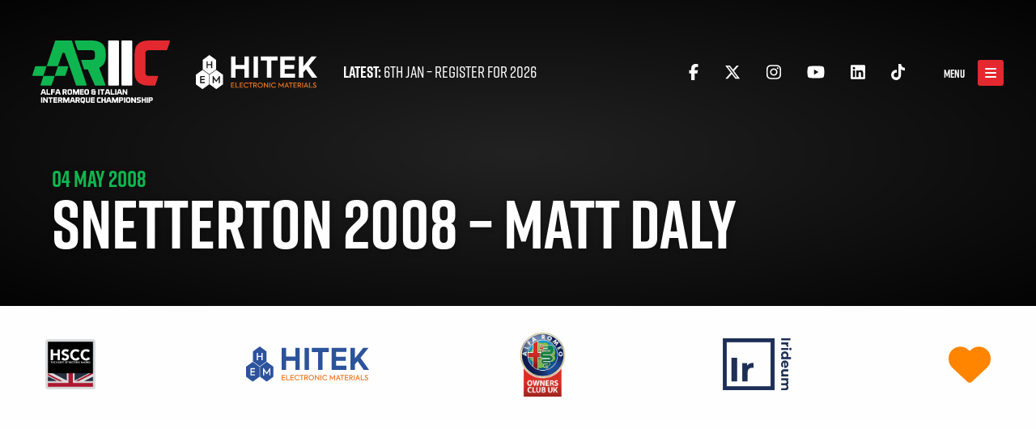

--- FILE ---
content_type: text/html; charset=UTF-8
request_url: https://alfaracer.com/videos/snetterton-2008-matt-daly-2/
body_size: 10619
content:
<!doctype html>

<html class="no-js" lang="en-GB">

<head>
	<meta charset="utf-8">

	<!-- Force IE to use the latest rendering engine available -->
	<meta http-equiv="X-UA-Compatible" content="IE=edge">

	<!-- Mobile Meta -->
	<meta name="viewport" content="width=device-width, initial-scale=1.0">
	<meta class="foundation-mq">

	<!-- If Site Icon isn't set in customizer -->
	
	<link rel="pingback" href="https://alfaracer.com/xmlrpc.php">
	<link rel="stylesheet" href="https://use.typekit.net/xvu6obf.css">
	<script src="https://kit.fontawesome.com/c7e09d8a9a.js" crossorigin="anonymous"></script>

	<!-- Global site tag (gtag.js) - Google Analytics -->
	<script async src="https://www.googletagmanager.com/gtag/js?id=UA-49017400-1"></script>
	<script>
		window.dataLayer = window.dataLayer || [];

		function gtag() {
			dataLayer.push(arguments);
		}
		gtag('js', new Date());

		gtag('config', 'UA-49017400-1');
	</script>

	<meta name='robots' content='index, follow, max-image-preview:large, max-snippet:-1, max-video-preview:-1' />

	<!-- This site is optimized with the Yoast SEO plugin v26.8 - https://yoast.com/product/yoast-seo-wordpress/ -->
	<title>Snetterton 2008 - Matt Daly - 2026 HITEK Alfa Romeo &amp; Italian Intermarque Championship</title>
	<link rel="canonical" href="https://alfaracer.com/videos/snetterton-2008-matt-daly-2/" />
	<meta property="og:locale" content="en_GB" />
	<meta property="og:type" content="article" />
	<meta property="og:title" content="Snetterton 2008 - Matt Daly - 2026 HITEK Alfa Romeo &amp; Italian Intermarque Championship" />
	<meta property="og:url" content="https://alfaracer.com/videos/snetterton-2008-matt-daly-2/" />
	<meta property="og:site_name" content="2026 HITEK Alfa Romeo &amp; Italian Intermarque Championship" />
	<meta property="article:publisher" content="https://www.facebook.com/AlfaRomeoChampionship/" />
	<meta property="article:modified_time" content="2019-06-03T17:18:22+00:00" />
	<meta name="twitter:card" content="summary_large_image" />
	<meta name="twitter:site" content="@alfaracer" />
	<script type="application/ld+json" class="yoast-schema-graph">{"@context":"https://schema.org","@graph":[{"@type":"WebPage","@id":"https://alfaracer.com/videos/snetterton-2008-matt-daly-2/","url":"https://alfaracer.com/videos/snetterton-2008-matt-daly-2/","name":"Snetterton 2008 - Matt Daly - 2026 HITEK Alfa Romeo &amp; Italian Intermarque Championship","isPartOf":{"@id":"https://alfaracer.com/#website"},"datePublished":"2008-05-04T17:17:28+00:00","dateModified":"2019-06-03T17:18:22+00:00","breadcrumb":{"@id":"https://alfaracer.com/videos/snetterton-2008-matt-daly-2/#breadcrumb"},"inLanguage":"en-GB","potentialAction":[{"@type":"ReadAction","target":["https://alfaracer.com/videos/snetterton-2008-matt-daly-2/"]}]},{"@type":"BreadcrumbList","@id":"https://alfaracer.com/videos/snetterton-2008-matt-daly-2/#breadcrumb","itemListElement":[{"@type":"ListItem","position":1,"name":"Home","item":"https://alfaracer.com/"},{"@type":"ListItem","position":2,"name":"Videos","item":"https://alfaracer.com/videos/"},{"@type":"ListItem","position":3,"name":"Snetterton 2008 &#8211; Matt Daly"}]},{"@type":"WebSite","@id":"https://alfaracer.com/#website","url":"https://alfaracer.com/","name":"2026 HITEK Alfa Romeo &amp; Italian Intermarque Championship","description":"Organisers of the UK Alfa Romeo &amp; Italian Car Motor Racing Championship","publisher":{"@id":"https://alfaracer.com/#organization"},"potentialAction":[{"@type":"SearchAction","target":{"@type":"EntryPoint","urlTemplate":"https://alfaracer.com/?s={search_term_string}"},"query-input":{"@type":"PropertyValueSpecification","valueRequired":true,"valueName":"search_term_string"}}],"inLanguage":"en-GB"},{"@type":"Organization","@id":"https://alfaracer.com/#organization","name":"HITEK Electronic Materials Alfa Romeo Championship","url":"https://alfaracer.com/","logo":{"@type":"ImageObject","inLanguage":"en-GB","@id":"https://alfaracer.com/#/schema/logo/image/","url":"https://alfaracer.com/wp-content/uploads/2021/03/arca-logo-dark.png","contentUrl":"https://alfaracer.com/wp-content/uploads/2021/03/arca-logo-dark.png","width":2244,"height":1418,"caption":"HITEK Electronic Materials Alfa Romeo Championship"},"image":{"@id":"https://alfaracer.com/#/schema/logo/image/"},"sameAs":["https://www.facebook.com/AlfaRomeoChampionship/","https://x.com/alfaracer","https://www.instagram.com/alfaracer63/","https://www.youtube.com/channel/UC8fOOi6J63GCFm49YzmEHDQ","https://www.tiktok.com/@alfachampionship"]}]}</script>
	<!-- / Yoast SEO plugin. -->


<link rel='dns-prefetch' href='//ajax.googleapis.com' />
<link rel="alternate" type="application/rss+xml" title="2026 HITEK Alfa Romeo &amp; Italian Intermarque Championship &raquo; Feed" href="https://alfaracer.com/feed/" />
<link rel="alternate" type="application/rss+xml" title="2026 HITEK Alfa Romeo &amp; Italian Intermarque Championship &raquo; Comments Feed" href="https://alfaracer.com/comments/feed/" />
<link rel="alternate" title="oEmbed (JSON)" type="application/json+oembed" href="https://alfaracer.com/wp-json/oembed/1.0/embed?url=https%3A%2F%2Falfaracer.com%2Fvideos%2Fsnetterton-2008-matt-daly-2%2F" />
<link rel="alternate" title="oEmbed (XML)" type="text/xml+oembed" href="https://alfaracer.com/wp-json/oembed/1.0/embed?url=https%3A%2F%2Falfaracer.com%2Fvideos%2Fsnetterton-2008-matt-daly-2%2F&#038;format=xml" />
<style id='wp-img-auto-sizes-contain-inline-css' type='text/css'>
img:is([sizes=auto i],[sizes^="auto," i]){contain-intrinsic-size:3000px 1500px}
/*# sourceURL=wp-img-auto-sizes-contain-inline-css */
</style>
<style id='wp-emoji-styles-inline-css' type='text/css'>

	img.wp-smiley, img.emoji {
		display: inline !important;
		border: none !important;
		box-shadow: none !important;
		height: 1em !important;
		width: 1em !important;
		margin: 0 0.07em !important;
		vertical-align: -0.1em !important;
		background: none !important;
		padding: 0 !important;
	}
/*# sourceURL=wp-emoji-styles-inline-css */
</style>
<style id='wp-block-library-inline-css' type='text/css'>
:root{--wp-block-synced-color:#7a00df;--wp-block-synced-color--rgb:122,0,223;--wp-bound-block-color:var(--wp-block-synced-color);--wp-editor-canvas-background:#ddd;--wp-admin-theme-color:#007cba;--wp-admin-theme-color--rgb:0,124,186;--wp-admin-theme-color-darker-10:#006ba1;--wp-admin-theme-color-darker-10--rgb:0,107,160.5;--wp-admin-theme-color-darker-20:#005a87;--wp-admin-theme-color-darker-20--rgb:0,90,135;--wp-admin-border-width-focus:2px}@media (min-resolution:192dpi){:root{--wp-admin-border-width-focus:1.5px}}.wp-element-button{cursor:pointer}:root .has-very-light-gray-background-color{background-color:#eee}:root .has-very-dark-gray-background-color{background-color:#313131}:root .has-very-light-gray-color{color:#eee}:root .has-very-dark-gray-color{color:#313131}:root .has-vivid-green-cyan-to-vivid-cyan-blue-gradient-background{background:linear-gradient(135deg,#00d084,#0693e3)}:root .has-purple-crush-gradient-background{background:linear-gradient(135deg,#34e2e4,#4721fb 50%,#ab1dfe)}:root .has-hazy-dawn-gradient-background{background:linear-gradient(135deg,#faaca8,#dad0ec)}:root .has-subdued-olive-gradient-background{background:linear-gradient(135deg,#fafae1,#67a671)}:root .has-atomic-cream-gradient-background{background:linear-gradient(135deg,#fdd79a,#004a59)}:root .has-nightshade-gradient-background{background:linear-gradient(135deg,#330968,#31cdcf)}:root .has-midnight-gradient-background{background:linear-gradient(135deg,#020381,#2874fc)}:root{--wp--preset--font-size--normal:16px;--wp--preset--font-size--huge:42px}.has-regular-font-size{font-size:1em}.has-larger-font-size{font-size:2.625em}.has-normal-font-size{font-size:var(--wp--preset--font-size--normal)}.has-huge-font-size{font-size:var(--wp--preset--font-size--huge)}.has-text-align-center{text-align:center}.has-text-align-left{text-align:left}.has-text-align-right{text-align:right}.has-fit-text{white-space:nowrap!important}#end-resizable-editor-section{display:none}.aligncenter{clear:both}.items-justified-left{justify-content:flex-start}.items-justified-center{justify-content:center}.items-justified-right{justify-content:flex-end}.items-justified-space-between{justify-content:space-between}.screen-reader-text{border:0;clip-path:inset(50%);height:1px;margin:-1px;overflow:hidden;padding:0;position:absolute;width:1px;word-wrap:normal!important}.screen-reader-text:focus{background-color:#ddd;clip-path:none;color:#444;display:block;font-size:1em;height:auto;left:5px;line-height:normal;padding:15px 23px 14px;text-decoration:none;top:5px;width:auto;z-index:100000}html :where(.has-border-color){border-style:solid}html :where([style*=border-top-color]){border-top-style:solid}html :where([style*=border-right-color]){border-right-style:solid}html :where([style*=border-bottom-color]){border-bottom-style:solid}html :where([style*=border-left-color]){border-left-style:solid}html :where([style*=border-width]){border-style:solid}html :where([style*=border-top-width]){border-top-style:solid}html :where([style*=border-right-width]){border-right-style:solid}html :where([style*=border-bottom-width]){border-bottom-style:solid}html :where([style*=border-left-width]){border-left-style:solid}html :where(img[class*=wp-image-]){height:auto;max-width:100%}:where(figure){margin:0 0 1em}html :where(.is-position-sticky){--wp-admin--admin-bar--position-offset:var(--wp-admin--admin-bar--height,0px)}@media screen and (max-width:600px){html :where(.is-position-sticky){--wp-admin--admin-bar--position-offset:0px}}

/*# sourceURL=wp-block-library-inline-css */
</style><link rel='stylesheet' id='wc-blocks-style-css' href='https://alfaracer.com/wp-content/plugins/woocommerce/assets/client/blocks/wc-blocks.css?ver=wc-10.4.3' type='text/css' media='all' />
<style id='global-styles-inline-css' type='text/css'>
:root{--wp--preset--aspect-ratio--square: 1;--wp--preset--aspect-ratio--4-3: 4/3;--wp--preset--aspect-ratio--3-4: 3/4;--wp--preset--aspect-ratio--3-2: 3/2;--wp--preset--aspect-ratio--2-3: 2/3;--wp--preset--aspect-ratio--16-9: 16/9;--wp--preset--aspect-ratio--9-16: 9/16;--wp--preset--color--black: #000000;--wp--preset--color--cyan-bluish-gray: #abb8c3;--wp--preset--color--white: #ffffff;--wp--preset--color--pale-pink: #f78da7;--wp--preset--color--vivid-red: #cf2e2e;--wp--preset--color--luminous-vivid-orange: #ff6900;--wp--preset--color--luminous-vivid-amber: #fcb900;--wp--preset--color--light-green-cyan: #7bdcb5;--wp--preset--color--vivid-green-cyan: #00d084;--wp--preset--color--pale-cyan-blue: #8ed1fc;--wp--preset--color--vivid-cyan-blue: #0693e3;--wp--preset--color--vivid-purple: #9b51e0;--wp--preset--gradient--vivid-cyan-blue-to-vivid-purple: linear-gradient(135deg,rgb(6,147,227) 0%,rgb(155,81,224) 100%);--wp--preset--gradient--light-green-cyan-to-vivid-green-cyan: linear-gradient(135deg,rgb(122,220,180) 0%,rgb(0,208,130) 100%);--wp--preset--gradient--luminous-vivid-amber-to-luminous-vivid-orange: linear-gradient(135deg,rgb(252,185,0) 0%,rgb(255,105,0) 100%);--wp--preset--gradient--luminous-vivid-orange-to-vivid-red: linear-gradient(135deg,rgb(255,105,0) 0%,rgb(207,46,46) 100%);--wp--preset--gradient--very-light-gray-to-cyan-bluish-gray: linear-gradient(135deg,rgb(238,238,238) 0%,rgb(169,184,195) 100%);--wp--preset--gradient--cool-to-warm-spectrum: linear-gradient(135deg,rgb(74,234,220) 0%,rgb(151,120,209) 20%,rgb(207,42,186) 40%,rgb(238,44,130) 60%,rgb(251,105,98) 80%,rgb(254,248,76) 100%);--wp--preset--gradient--blush-light-purple: linear-gradient(135deg,rgb(255,206,236) 0%,rgb(152,150,240) 100%);--wp--preset--gradient--blush-bordeaux: linear-gradient(135deg,rgb(254,205,165) 0%,rgb(254,45,45) 50%,rgb(107,0,62) 100%);--wp--preset--gradient--luminous-dusk: linear-gradient(135deg,rgb(255,203,112) 0%,rgb(199,81,192) 50%,rgb(65,88,208) 100%);--wp--preset--gradient--pale-ocean: linear-gradient(135deg,rgb(255,245,203) 0%,rgb(182,227,212) 50%,rgb(51,167,181) 100%);--wp--preset--gradient--electric-grass: linear-gradient(135deg,rgb(202,248,128) 0%,rgb(113,206,126) 100%);--wp--preset--gradient--midnight: linear-gradient(135deg,rgb(2,3,129) 0%,rgb(40,116,252) 100%);--wp--preset--font-size--small: 13px;--wp--preset--font-size--medium: 20px;--wp--preset--font-size--large: 36px;--wp--preset--font-size--x-large: 42px;--wp--preset--spacing--20: 0.44rem;--wp--preset--spacing--30: 0.67rem;--wp--preset--spacing--40: 1rem;--wp--preset--spacing--50: 1.5rem;--wp--preset--spacing--60: 2.25rem;--wp--preset--spacing--70: 3.38rem;--wp--preset--spacing--80: 5.06rem;--wp--preset--shadow--natural: 6px 6px 9px rgba(0, 0, 0, 0.2);--wp--preset--shadow--deep: 12px 12px 50px rgba(0, 0, 0, 0.4);--wp--preset--shadow--sharp: 6px 6px 0px rgba(0, 0, 0, 0.2);--wp--preset--shadow--outlined: 6px 6px 0px -3px rgb(255, 255, 255), 6px 6px rgb(0, 0, 0);--wp--preset--shadow--crisp: 6px 6px 0px rgb(0, 0, 0);}:where(.is-layout-flex){gap: 0.5em;}:where(.is-layout-grid){gap: 0.5em;}body .is-layout-flex{display: flex;}.is-layout-flex{flex-wrap: wrap;align-items: center;}.is-layout-flex > :is(*, div){margin: 0;}body .is-layout-grid{display: grid;}.is-layout-grid > :is(*, div){margin: 0;}:where(.wp-block-columns.is-layout-flex){gap: 2em;}:where(.wp-block-columns.is-layout-grid){gap: 2em;}:where(.wp-block-post-template.is-layout-flex){gap: 1.25em;}:where(.wp-block-post-template.is-layout-grid){gap: 1.25em;}.has-black-color{color: var(--wp--preset--color--black) !important;}.has-cyan-bluish-gray-color{color: var(--wp--preset--color--cyan-bluish-gray) !important;}.has-white-color{color: var(--wp--preset--color--white) !important;}.has-pale-pink-color{color: var(--wp--preset--color--pale-pink) !important;}.has-vivid-red-color{color: var(--wp--preset--color--vivid-red) !important;}.has-luminous-vivid-orange-color{color: var(--wp--preset--color--luminous-vivid-orange) !important;}.has-luminous-vivid-amber-color{color: var(--wp--preset--color--luminous-vivid-amber) !important;}.has-light-green-cyan-color{color: var(--wp--preset--color--light-green-cyan) !important;}.has-vivid-green-cyan-color{color: var(--wp--preset--color--vivid-green-cyan) !important;}.has-pale-cyan-blue-color{color: var(--wp--preset--color--pale-cyan-blue) !important;}.has-vivid-cyan-blue-color{color: var(--wp--preset--color--vivid-cyan-blue) !important;}.has-vivid-purple-color{color: var(--wp--preset--color--vivid-purple) !important;}.has-black-background-color{background-color: var(--wp--preset--color--black) !important;}.has-cyan-bluish-gray-background-color{background-color: var(--wp--preset--color--cyan-bluish-gray) !important;}.has-white-background-color{background-color: var(--wp--preset--color--white) !important;}.has-pale-pink-background-color{background-color: var(--wp--preset--color--pale-pink) !important;}.has-vivid-red-background-color{background-color: var(--wp--preset--color--vivid-red) !important;}.has-luminous-vivid-orange-background-color{background-color: var(--wp--preset--color--luminous-vivid-orange) !important;}.has-luminous-vivid-amber-background-color{background-color: var(--wp--preset--color--luminous-vivid-amber) !important;}.has-light-green-cyan-background-color{background-color: var(--wp--preset--color--light-green-cyan) !important;}.has-vivid-green-cyan-background-color{background-color: var(--wp--preset--color--vivid-green-cyan) !important;}.has-pale-cyan-blue-background-color{background-color: var(--wp--preset--color--pale-cyan-blue) !important;}.has-vivid-cyan-blue-background-color{background-color: var(--wp--preset--color--vivid-cyan-blue) !important;}.has-vivid-purple-background-color{background-color: var(--wp--preset--color--vivid-purple) !important;}.has-black-border-color{border-color: var(--wp--preset--color--black) !important;}.has-cyan-bluish-gray-border-color{border-color: var(--wp--preset--color--cyan-bluish-gray) !important;}.has-white-border-color{border-color: var(--wp--preset--color--white) !important;}.has-pale-pink-border-color{border-color: var(--wp--preset--color--pale-pink) !important;}.has-vivid-red-border-color{border-color: var(--wp--preset--color--vivid-red) !important;}.has-luminous-vivid-orange-border-color{border-color: var(--wp--preset--color--luminous-vivid-orange) !important;}.has-luminous-vivid-amber-border-color{border-color: var(--wp--preset--color--luminous-vivid-amber) !important;}.has-light-green-cyan-border-color{border-color: var(--wp--preset--color--light-green-cyan) !important;}.has-vivid-green-cyan-border-color{border-color: var(--wp--preset--color--vivid-green-cyan) !important;}.has-pale-cyan-blue-border-color{border-color: var(--wp--preset--color--pale-cyan-blue) !important;}.has-vivid-cyan-blue-border-color{border-color: var(--wp--preset--color--vivid-cyan-blue) !important;}.has-vivid-purple-border-color{border-color: var(--wp--preset--color--vivid-purple) !important;}.has-vivid-cyan-blue-to-vivid-purple-gradient-background{background: var(--wp--preset--gradient--vivid-cyan-blue-to-vivid-purple) !important;}.has-light-green-cyan-to-vivid-green-cyan-gradient-background{background: var(--wp--preset--gradient--light-green-cyan-to-vivid-green-cyan) !important;}.has-luminous-vivid-amber-to-luminous-vivid-orange-gradient-background{background: var(--wp--preset--gradient--luminous-vivid-amber-to-luminous-vivid-orange) !important;}.has-luminous-vivid-orange-to-vivid-red-gradient-background{background: var(--wp--preset--gradient--luminous-vivid-orange-to-vivid-red) !important;}.has-very-light-gray-to-cyan-bluish-gray-gradient-background{background: var(--wp--preset--gradient--very-light-gray-to-cyan-bluish-gray) !important;}.has-cool-to-warm-spectrum-gradient-background{background: var(--wp--preset--gradient--cool-to-warm-spectrum) !important;}.has-blush-light-purple-gradient-background{background: var(--wp--preset--gradient--blush-light-purple) !important;}.has-blush-bordeaux-gradient-background{background: var(--wp--preset--gradient--blush-bordeaux) !important;}.has-luminous-dusk-gradient-background{background: var(--wp--preset--gradient--luminous-dusk) !important;}.has-pale-ocean-gradient-background{background: var(--wp--preset--gradient--pale-ocean) !important;}.has-electric-grass-gradient-background{background: var(--wp--preset--gradient--electric-grass) !important;}.has-midnight-gradient-background{background: var(--wp--preset--gradient--midnight) !important;}.has-small-font-size{font-size: var(--wp--preset--font-size--small) !important;}.has-medium-font-size{font-size: var(--wp--preset--font-size--medium) !important;}.has-large-font-size{font-size: var(--wp--preset--font-size--large) !important;}.has-x-large-font-size{font-size: var(--wp--preset--font-size--x-large) !important;}
/*# sourceURL=global-styles-inline-css */
</style>

<style id='classic-theme-styles-inline-css' type='text/css'>
/*! This file is auto-generated */
.wp-block-button__link{color:#fff;background-color:#32373c;border-radius:9999px;box-shadow:none;text-decoration:none;padding:calc(.667em + 2px) calc(1.333em + 2px);font-size:1.125em}.wp-block-file__button{background:#32373c;color:#fff;text-decoration:none}
/*# sourceURL=/wp-includes/css/classic-themes.min.css */
</style>
<link rel='stylesheet' id='woocommerce-layout-css' href='https://alfaracer.com/wp-content/plugins/woocommerce/assets/css/woocommerce-layout.css?ver=10.4.3' type='text/css' media='all' />
<link rel='stylesheet' id='woocommerce-smallscreen-css' href='https://alfaracer.com/wp-content/plugins/woocommerce/assets/css/woocommerce-smallscreen.css?ver=10.4.3' type='text/css' media='only screen and (max-width: 768px)' />
<link rel='stylesheet' id='woocommerce-general-css' href='https://alfaracer.com/wp-content/plugins/woocommerce/assets/css/woocommerce.css?ver=10.4.3' type='text/css' media='all' />
<style id='woocommerce-inline-inline-css' type='text/css'>
.woocommerce form .form-row .required { visibility: visible; }
/*# sourceURL=woocommerce-inline-inline-css */
</style>
<link rel='stylesheet' id='site-css-css' href='https://alfaracer.com/wp-content/themes/alfaracer/assets/styles/style.css?ver=1672779962' type='text/css' media='all' />
<link rel='stylesheet' id='justified-css-css' href='https://alfaracer.com/wp-content/themes/alfaracer/assets/styles/justifiedGallery.min.css?ver=all' type='text/css' media='all' />
<script type="text/javascript" src="https://ajax.googleapis.com/ajax/libs/jquery/3.1.1/jquery.min.js" id="jquery-js"></script>
<script type="text/javascript" src="https://alfaracer.com/wp-content/plugins/woocommerce/assets/js/jquery-blockui/jquery.blockUI.min.js?ver=2.7.0-wc.10.4.3" id="wc-jquery-blockui-js" defer="defer" data-wp-strategy="defer"></script>
<script type="text/javascript" id="wc-add-to-cart-js-extra">
/* <![CDATA[ */
var wc_add_to_cart_params = {"ajax_url":"/wp-admin/admin-ajax.php","wc_ajax_url":"/?wc-ajax=%%endpoint%%","i18n_view_cart":"View basket","cart_url":"https://alfaracer.com/basket/","is_cart":"","cart_redirect_after_add":"no"};
//# sourceURL=wc-add-to-cart-js-extra
/* ]]> */
</script>
<script type="text/javascript" src="https://alfaracer.com/wp-content/plugins/woocommerce/assets/js/frontend/add-to-cart.min.js?ver=10.4.3" id="wc-add-to-cart-js" defer="defer" data-wp-strategy="defer"></script>
<script type="text/javascript" src="https://alfaracer.com/wp-content/plugins/woocommerce/assets/js/js-cookie/js.cookie.min.js?ver=2.1.4-wc.10.4.3" id="wc-js-cookie-js" defer="defer" data-wp-strategy="defer"></script>
<script type="text/javascript" id="woocommerce-js-extra">
/* <![CDATA[ */
var woocommerce_params = {"ajax_url":"/wp-admin/admin-ajax.php","wc_ajax_url":"/?wc-ajax=%%endpoint%%","i18n_password_show":"Show password","i18n_password_hide":"Hide password"};
//# sourceURL=woocommerce-js-extra
/* ]]> */
</script>
<script type="text/javascript" src="https://alfaracer.com/wp-content/plugins/woocommerce/assets/js/frontend/woocommerce.min.js?ver=10.4.3" id="woocommerce-js" defer="defer" data-wp-strategy="defer"></script>
<script type="text/javascript" id="WCPAY_ASSETS-js-extra">
/* <![CDATA[ */
var wcpayAssets = {"url":"https://alfaracer.com/wp-content/plugins/woocommerce-payments/dist/"};
//# sourceURL=WCPAY_ASSETS-js-extra
/* ]]> */
</script>
<script type="text/javascript" src="https://alfaracer.com/wp-content/themes/alfaracer/assets/scripts/jquery.justifiedGallery.min.js?ver=1" id="justified-js-js"></script>
<link rel="https://api.w.org/" href="https://alfaracer.com/wp-json/" /><link rel="alternate" title="JSON" type="application/json" href="https://alfaracer.com/wp-json/wp/v2/videos/11788" /><link rel='shortlink' href='https://alfaracer.com/?p=11788' />
	<noscript><style>.woocommerce-product-gallery{ opacity: 1 !important; }</style></noscript>
	<link rel="icon" href="https://alfaracer.com/wp-content/uploads/2020/11/favicon.svg" sizes="32x32" />
<link rel="icon" href="https://alfaracer.com/wp-content/uploads/2020/11/favicon.svg" sizes="192x192" />
<link rel="apple-touch-icon" href="https://alfaracer.com/wp-content/uploads/2020/11/favicon.svg" />
<meta name="msapplication-TileImage" content="https://alfaracer.com/wp-content/uploads/2020/11/favicon.svg" />

<link rel='stylesheet' id='fifu-woo-css' href='https://alfaracer.com/wp-content/plugins/featured-image-from-url/includes/html/css/woo.css?ver=5.3.2' type='text/css' media='all' />
<style id='fifu-woo-inline-css' type='text/css'>
img.zoomImg {display:inline !important}
/*# sourceURL=fifu-woo-inline-css */
</style>
</head>

<body class="wp-singular videos-template-default single single-videos postid-11788 wp-theme-alfaracer theme-alfaracer woocommerce-no-js">

	<div class="off-canvas-wrapper">

		<div class="off-canvas position-right" id="off-canvas" data-off-canvas>

	<h4>Menu</h4>

	<ul id="offcanvas-nav" class="vertical menu accordion-menu" data-accordion-menu><li id="menu-item-9764" class="home menu-item menu-item-type-post_type menu-item-object-page menu-item-home menu-item-9764"><a href="https://alfaracer.com/">Home</a></li>
<li id="menu-item-9889" class="news menu-item menu-item-type-post_type menu-item-object-page current_page_parent menu-item-9889"><a href="https://alfaracer.com/news/">News</a></li>
<li id="menu-item-25351" class="menu-item menu-item-type-post_type menu-item-object-page menu-item-has-children menu-item-25351"><a href="https://alfaracer.com/2026-season/">2026 Season</a>
<ul class="vertical menu">
	<li id="menu-item-9777" class="menu-item menu-item-type-custom menu-item-object-custom menu-item-9777"><a href="https://alfaracer.com/events/season/2026/">Calendar</a></li>
	<li id="menu-item-9778" class="menu-item menu-item-type-custom menu-item-object-custom menu-item-9778"><a href="https://alfaracer.com/drivers/season/2026/">Drivers</a></li>
	<li id="menu-item-11588" class="menu-item menu-item-type-custom menu-item-object-custom menu-item-11588"><a href="https://alfaracer.com/videos">Videos</a></li>
	<li id="menu-item-1296" class="menu-item menu-item-type-post_type menu-item-object-page menu-item-1296"><a href="https://alfaracer.com/championship/lap-records/">Lap Records</a></li>
</ul>
</li>
<li id="menu-item-50" class="nav-col menu-item menu-item-type-post_type menu-item-object-page menu-item-has-children menu-item-50"><a href="https://alfaracer.com/championship/">Championship</a>
<ul class="vertical menu">
	<li id="menu-item-10246" class="menu-item menu-item-type-post_type menu-item-object-page menu-item-10246"><a href="https://alfaracer.com/championship/">About</a></li>
	<li id="menu-item-73" class="menu-item menu-item-type-post_type menu-item-object-page menu-item-73"><a href="https://alfaracer.com/championship/class-structure/">Class Structure</a></li>
	<li id="menu-item-55" class="menu-item menu-item-type-post_type menu-item-object-page menu-item-55"><a href="https://alfaracer.com/championship/regulations/">Regulations</a></li>
	<li id="menu-item-10039" class="menu-item menu-item-type-post_type menu-item-object-page menu-item-10039"><a href="https://alfaracer.com/go-racing/">How do I start?</a></li>
	<li id="menu-item-19882" class="menu-item menu-item-type-post_type menu-item-object-page menu-item-19882"><a href="https://alfaracer.com/championship/sponsorship/">Sponsorship</a></li>
	<li id="menu-item-51" class="menu-item menu-item-type-post_type menu-item-object-page menu-item-51"><a href="https://alfaracer.com/championship/panel/">Panel</a></li>
	<li id="menu-item-13544" class="menu-item menu-item-type-post_type menu-item-object-page menu-item-13544"><a href="https://alfaracer.com/championship/regulations/code-of-conduct-for-circuit-racing/">Code of Conduct</a></li>
</ul>
</li>
<li id="menu-item-125" class="nav-col menu-item menu-item-type-post_type menu-item-object-page menu-item-has-children menu-item-125"><a href="https://alfaracer.com/history/">History</a>
<ul class="vertical menu">
	<li id="menu-item-126" class="menu-item menu-item-type-post_type menu-item-object-page menu-item-126"><a href="https://alfaracer.com/history/champions/">Champions</a></li>
	<li id="menu-item-10610" class="menu-item menu-item-type-post_type menu-item-object-page menu-item-10610"><a href="https://alfaracer.com/history/drivers/">Drivers</a></li>
	<li id="menu-item-25353" class="menu-item menu-item-type-post_type menu-item-object-page menu-item-25353"><a href="https://alfaracer.com/2025-season/">2025 Season</a></li>
	<li id="menu-item-23804" class="menu-item menu-item-type-post_type menu-item-object-page menu-item-23804"><a href="https://alfaracer.com/2024-season/">2024 Season</a></li>
	<li id="menu-item-23098" class="menu-item menu-item-type-post_type menu-item-object-page menu-item-23098"><a href="https://alfaracer.com/2023-season/">2023 Season</a></li>
	<li id="menu-item-23099" class="menu-item menu-item-type-post_type menu-item-object-page menu-item-23099"><a href="https://alfaracer.com/2022-season/">2022 Season</a></li>
	<li id="menu-item-22261" class="menu-item menu-item-type-post_type menu-item-object-page menu-item-22261"><a href="https://alfaracer.com/2021-season/">2021 Season</a></li>
	<li id="menu-item-17069" class="menu-item menu-item-type-post_type menu-item-object-page menu-item-17069"><a href="https://alfaracer.com/2020-season/">2020 Season</a></li>
	<li id="menu-item-17070" class="menu-item menu-item-type-post_type menu-item-object-page menu-item-17070"><a href="https://alfaracer.com/2019-season/">2019 Season</a></li>
	<li id="menu-item-8638" class="nav-col menu-item menu-item-type-post_type menu-item-object-page menu-item-8638"><a href="https://alfaracer.com/2018-season/">2018 Season</a></li>
	<li id="menu-item-9752" class="menu-item menu-item-type-post_type menu-item-object-page menu-item-9752"><a href="https://alfaracer.com/2017-season/">2017 Season</a></li>
	<li id="menu-item-9746" class="menu-item menu-item-type-post_type menu-item-object-page menu-item-9746"><a href="https://alfaracer.com/2016-season/">2016 Season</a></li>
	<li id="menu-item-9740" class="menu-item menu-item-type-post_type menu-item-object-page menu-item-9740"><a href="https://alfaracer.com/2015-season/">2015 Season</a></li>
	<li id="menu-item-9734" class="menu-item menu-item-type-post_type menu-item-object-page menu-item-9734"><a href="https://alfaracer.com/2014-season/">2014 Season</a></li>
</ul>
</li>
<li id="menu-item-22282" class="menu-item menu-item-type-post_type menu-item-object-page menu-item-has-children menu-item-22282"><a href="https://alfaracer.com/shop/">Shop</a>
<ul class="vertical menu">
	<li id="menu-item-10337" class="menu-item menu-item-type-post_type menu-item-object-page menu-item-10337"><a href="https://alfaracer.com/shop/">Cars for Sale</a></li>
	<li id="menu-item-22281" class="menu-item menu-item-type-post_type menu-item-object-page menu-item-22281"><a href="https://alfaracer.com/basket/">Basket</a></li>
	<li id="menu-item-22283" class="menu-item menu-item-type-post_type menu-item-object-page menu-item-22283"><a href="https://alfaracer.com/my-account/">My Account</a></li>
</ul>
</li>
</ul>
	<img class="logo" src="https://alfaracer.com/wp-content/themes/alfaracer/assets/svg/arca-simple-green.svg" alt="2026 HITEK Alfa Romeo &amp; Italian Intermarque Championship" width="70" />

	
</div>
		<div class="off-canvas-content" data-off-canvas-content>

			
							<header class="header simple focuspoint" data-focus-x="0" data-focus-y="0" data-image-w="1600" data-image-h="686" role="banner">

								<!-- <img class="focus-img" src="https://live.staticflickr.com/65535/54015934795_c2ad28c6f3_h.jpg" alt="Snetterton 2008 &#8211; Matt Daly" /> -->

							
							<div class="top-bar" id="top-bar-menu">
	<div class="top-bar-left">
		<ul class="menu align-middle">
			<li>
				<a class="logo" href="https://alfaracer.com">
					<img src="https://alfaracer.com/wp-content/themes/alfaracer/assets/svg/ariic_logo.svg" alt="2026 HITEK Alfa Romeo &amp; Italian Intermarque Championship" width="170" />
				</a>
			</li>
			<li class="show-for-medium">
				<a href="https://www.hitek-ltd.co.uk/" target="_blank">
					<img src="https://alfaracer.com/wp-content/themes/alfaracer/assets/images/sponsors/hitek-25-logo-white.svg" alt="Hitek Electronic Materials" width="150" />
				</a>
			</li>
			<li class="show-for-large">
				<p style="margin: 0;text-align: left"><strong>Latest:</strong> 6th Jan &#8211; <a href="https://alfaracer.com/product/2026-ariic-membership/">Register for 2026</a></p>
			</li>
		</ul>
	</div>
	<div class="top-bar-right">
		<ul class="menu align-middle">
			<li class="show-for-xlarge"><a class="social" target="_blank" href="https://www.facebook.com/ariichampionship/"><i class="fab fa-facebook-f"></i></a></li>
			<li class="show-for-xlarge"><a class="social" target="_blank" href="https://x.com/ariic_uk"><i class="fab fa-x-twitter"></i></a></li>
			<li class="show-for-xlarge"><a class="social" target="_blank" href="https://www.instagram.com/ariic_uk/"><i class="fab fa-instagram"></i></a></li>
			<li class="show-for-xlarge"><a class="social" target="_blank" href="https://www.youtube.com/@ariic_uk"><i class="fab fa-youtube"></i></a></li>
			<li class="show-for-xlarge"><a class="social" target="_blank" href="https://www.linkedin.com/company/ariic-uk"><i class="fab fa-linkedin"></i></a></li>
			<li class="show-for-xlarge"><a class="social" target="_blank" href="https://www.tiktok.com/@ariic_uk"><i class="fab fa-tiktok"></i></a></li>

						
			<li class="label">Menu</li>
			<li><button class="menu-bars" type="button" data-toggle="off-canvas"><i class="fas fa-bars"></i></button></li>
		</ul>
	</div>
</div>
							<div class="grid-x grid-padding-x" id="banner">

	<div class="medium-12 cell">
		
						<date>04 May 2008</date><br/>
			
							<h1><strong>Snetterton 2008 &#8211; Matt Daly</strong></h1><br/>
			
						
		
	</div>

</div>

							</header> <!-- end .header -->
<div class="content sponsors">

	<div class="grid-x text-center align-justify align-middle">

		<!-- <div class="cell shrink">

			<a href="https://www.750mc.co.uk/" title="750 Motor Club" target="_blank">
				<img class="sq" src="https://alfaracer.com/wp-content/themes/alfaracer/assets/images/sponsors/750mc_logo.png" alt="750 Motor Club" />
			</a>

		</div> -->

		<div class="cell shrink">

			<a href="https://hscc.org.uk/" title="HSCC" target="_blank">
				<img width="110" class="sq" src="https://alfaracer.com/wp-content/themes/alfaracer/assets/images/sponsors/hscc-new.png" alt="HSCC" />
			</a>

		</div>

		<div class="cell shrink">

			<a href="https://alfaracer.com/championship/sponsorship/hitek-electronic-materials/" title="HITEK">
				<img width="200" src="https://alfaracer.com/wp-content/themes/alfaracer/assets/images/sponsors/hitek-25-logo.svg" alt="Hitek Electronic Materials" />
			</a>

		</div>

		<div class="cell shrink">

			<a href="http://www.aroc-uk.com/" title="AROC" target="_blank">
				<img class="sq" src="https://alfaracer.com/wp-content/themes/alfaracer/assets/images/sponsors/arca_sponsor_aroc_hr.png" alt="AROC" />
			</a>

		</div>

		<div class="cell shrink">

			<a href="https://wsp-engineering.co.uk/" title="Irideum" target="_blank">
				<img class="sq" src="https://alfaracer.com/wp-content/themes/alfaracer/assets/images/sponsors/irideum.png" alt="Irideum" />
			</a>

		</div>

		<!-- <div class="cell shrink">

			<a href="https://grove-dean-motorsport.com/" title="Grove & Dean Motorsport Insurance" target="_blank">
				<img class="100" src="https://alfaracer.com/wp-content/themes/alfaracer/assets/images/sponsors/grove-dean.jpg" alt="Grove & Dean Motorsport Insurance" />
			</a>

		</div> -->

		<div class="cell shrink">

			<a href="https://www.marshals.co.uk/" title="British Motorsports Marshals Club" target="_blank">
				<img width="100" src="https://alfaracer.com/wp-content/themes/alfaracer/assets/images/sponsors/heart.svg" alt="British Motorsports Marshals Club" />
			</a>

		</div>

	</div>

</div>			
<div class="content video">

	<div class="grid-x align-center">

		<main class="main large-9 cell" role="main">
		
		    		
		    	<article id="post-11788" class="post-11788 videos type-videos status-publish hentry video-178 video-d video-matt-daly video-on-board video-original video-snetterton" role="article" itemscope itemtype="http://schema.org/BlogPosting">
					
    <section class="entry-content" itemprop="text">
			</section> <!-- end article section -->
													
</article> <!-- end article -->		    	
		    	<div class="flex-video widescreen">
					<iframe src="https://www.youtube.com/embed/2DnmJOwfGi4?rel=0&controls=2&showinfo=0" height="1280" width="720" allowfullscreen="" frameborder="0"></iframe>
				</div>
		    	
		    
		</main> <!-- end #main -->

	</div> <!-- end #inner-content -->

</div> <!-- end #content -->

<div class="content sponsors">

	<div class="grid-x text-center align-justify align-middle">

		<!-- <div class="cell shrink">

			<a href="https://www.750mc.co.uk/" title="750 Motor Club" target="_blank">
				<img class="sq" src="https://alfaracer.com/wp-content/themes/alfaracer/assets/images/sponsors/750mc_logo.png" alt="750 Motor Club" />
			</a>

		</div> -->

		<div class="cell shrink">

			<a href="https://hscc.org.uk/" title="HSCC" target="_blank">
				<img width="110" class="sq" src="https://alfaracer.com/wp-content/themes/alfaracer/assets/images/sponsors/hscc-new.png" alt="HSCC" />
			</a>

		</div>

		<div class="cell shrink">

			<a href="https://alfaracer.com/championship/sponsorship/hitek-electronic-materials/" title="HITEK">
				<img width="200" src="https://alfaracer.com/wp-content/themes/alfaracer/assets/images/sponsors/hitek-25-logo.svg" alt="Hitek Electronic Materials" />
			</a>

		</div>

		<div class="cell shrink">

			<a href="http://www.aroc-uk.com/" title="AROC" target="_blank">
				<img class="sq" src="https://alfaracer.com/wp-content/themes/alfaracer/assets/images/sponsors/arca_sponsor_aroc_hr.png" alt="AROC" />
			</a>

		</div>

		<div class="cell shrink">

			<a href="https://wsp-engineering.co.uk/" title="Irideum" target="_blank">
				<img class="sq" src="https://alfaracer.com/wp-content/themes/alfaracer/assets/images/sponsors/irideum.png" alt="Irideum" />
			</a>

		</div>

		<!-- <div class="cell shrink">

			<a href="https://grove-dean-motorsport.com/" title="Grove & Dean Motorsport Insurance" target="_blank">
				<img class="100" src="https://alfaracer.com/wp-content/themes/alfaracer/assets/images/sponsors/grove-dean.jpg" alt="Grove & Dean Motorsport Insurance" />
			</a>

		</div> -->

		<div class="cell shrink">

			<a href="https://www.marshals.co.uk/" title="British Motorsports Marshals Club" target="_blank">
				<img width="100" src="https://alfaracer.com/wp-content/themes/alfaracer/assets/images/sponsors/heart.svg" alt="British Motorsports Marshals Club" />
			</a>

		</div>

	</div>

</div>
<footer class="content footer" role="contentinfo">

	<div class="grid-x grid-padding-x">

		<div class="auto cell">

			<ul id="main-nav" class="menu footer-menu"><li class="home menu-item menu-item-type-post_type menu-item-object-page menu-item-home menu-item-9764"><a href="https://alfaracer.com/">Home</a></li>
<li class="news menu-item menu-item-type-post_type menu-item-object-page current_page_parent menu-item-9889"><a href="https://alfaracer.com/news/">News</a></li>
<li class="menu-item menu-item-type-post_type menu-item-object-page menu-item-has-children menu-item-25351"><a href="https://alfaracer.com/2026-season/">2026 Season</a>
<ul class="menu">
	<li class="menu-item menu-item-type-custom menu-item-object-custom menu-item-9777"><a href="https://alfaracer.com/events/season/2026/">Calendar</a></li>
	<li class="menu-item menu-item-type-custom menu-item-object-custom menu-item-9778"><a href="https://alfaracer.com/drivers/season/2026/">Drivers</a></li>
	<li class="menu-item menu-item-type-custom menu-item-object-custom menu-item-11588"><a href="https://alfaracer.com/videos">Videos</a></li>
	<li class="menu-item menu-item-type-post_type menu-item-object-page menu-item-1296"><a href="https://alfaracer.com/championship/lap-records/">Lap Records</a></li>
</ul>
</li>
<li class="nav-col menu-item menu-item-type-post_type menu-item-object-page menu-item-has-children menu-item-50"><a href="https://alfaracer.com/championship/">Championship</a>
<ul class="menu">
	<li class="menu-item menu-item-type-post_type menu-item-object-page menu-item-10246"><a href="https://alfaracer.com/championship/">About</a></li>
	<li class="menu-item menu-item-type-post_type menu-item-object-page menu-item-73"><a href="https://alfaracer.com/championship/class-structure/">Class Structure</a></li>
	<li class="menu-item menu-item-type-post_type menu-item-object-page menu-item-55"><a href="https://alfaracer.com/championship/regulations/">Regulations</a></li>
	<li class="menu-item menu-item-type-post_type menu-item-object-page menu-item-10039"><a href="https://alfaracer.com/go-racing/">How do I start?</a></li>
	<li class="menu-item menu-item-type-post_type menu-item-object-page menu-item-19882"><a href="https://alfaracer.com/championship/sponsorship/">Sponsorship</a></li>
	<li class="menu-item menu-item-type-post_type menu-item-object-page menu-item-51"><a href="https://alfaracer.com/championship/panel/">Panel</a></li>
	<li class="menu-item menu-item-type-post_type menu-item-object-page menu-item-13544"><a href="https://alfaracer.com/championship/regulations/code-of-conduct-for-circuit-racing/">Code of Conduct</a></li>
</ul>
</li>
<li class="nav-col menu-item menu-item-type-post_type menu-item-object-page menu-item-has-children menu-item-125"><a href="https://alfaracer.com/history/">History</a>
<ul class="menu">
	<li class="menu-item menu-item-type-post_type menu-item-object-page menu-item-126"><a href="https://alfaracer.com/history/champions/">Champions</a></li>
	<li class="menu-item menu-item-type-post_type menu-item-object-page menu-item-10610"><a href="https://alfaracer.com/history/drivers/">Drivers</a></li>
	<li class="menu-item menu-item-type-post_type menu-item-object-page menu-item-25353"><a href="https://alfaracer.com/2025-season/">2025 Season</a></li>
	<li class="menu-item menu-item-type-post_type menu-item-object-page menu-item-23804"><a href="https://alfaracer.com/2024-season/">2024 Season</a></li>
	<li class="menu-item menu-item-type-post_type menu-item-object-page menu-item-23098"><a href="https://alfaracer.com/2023-season/">2023 Season</a></li>
	<li class="menu-item menu-item-type-post_type menu-item-object-page menu-item-23099"><a href="https://alfaracer.com/2022-season/">2022 Season</a></li>
	<li class="menu-item menu-item-type-post_type menu-item-object-page menu-item-22261"><a href="https://alfaracer.com/2021-season/">2021 Season</a></li>
	<li class="menu-item menu-item-type-post_type menu-item-object-page menu-item-17069"><a href="https://alfaracer.com/2020-season/">2020 Season</a></li>
	<li class="menu-item menu-item-type-post_type menu-item-object-page menu-item-17070"><a href="https://alfaracer.com/2019-season/">2019 Season</a></li>
	<li class="nav-col menu-item menu-item-type-post_type menu-item-object-page menu-item-8638"><a href="https://alfaracer.com/2018-season/">2018 Season</a></li>
	<li class="menu-item menu-item-type-post_type menu-item-object-page menu-item-9752"><a href="https://alfaracer.com/2017-season/">2017 Season</a></li>
	<li class="menu-item menu-item-type-post_type menu-item-object-page menu-item-9746"><a href="https://alfaracer.com/2016-season/">2016 Season</a></li>
	<li class="menu-item menu-item-type-post_type menu-item-object-page menu-item-9740"><a href="https://alfaracer.com/2015-season/">2015 Season</a></li>
	<li class="menu-item menu-item-type-post_type menu-item-object-page menu-item-9734"><a href="https://alfaracer.com/2014-season/">2014 Season</a></li>
</ul>
</li>
<li class="menu-item menu-item-type-post_type menu-item-object-page menu-item-has-children menu-item-22282"><a href="https://alfaracer.com/shop/">Shop</a>
<ul class="menu">
	<li class="menu-item menu-item-type-post_type menu-item-object-page menu-item-10337"><a href="https://alfaracer.com/shop/">Cars for Sale</a></li>
	<li class="menu-item menu-item-type-post_type menu-item-object-page menu-item-22281"><a href="https://alfaracer.com/basket/">Basket</a></li>
	<li class="menu-item menu-item-type-post_type menu-item-object-page menu-item-22283"><a href="https://alfaracer.com/my-account/">My Account</a></li>
</ul>
</li>
</ul>
		</div>

		<div class="shrink cell show-for-medium">

			<div class="grid-x">
				<div class="cell">
					<!-- <img class="serpent" src="https://alfaracer.com/wp-content/themes/alfaracer/assets/svg/serpent.svg" alt="serpent" /> -->
					<img class="foot-logo" src="https://alfaracer.com/wp-content/themes/alfaracer/assets/svg/ariic_logo.svg" alt="2026 HITEK Alfa Romeo &amp; Italian Intermarque Championship" width="170" />
				</div>
			</div>
			<div class="grid-x">
				<div class="cell">
					<a href="https://www.hitek-ltd.co.uk/" target="_blank">
						<img src="https://alfaracer.com/wp-content/themes/alfaracer/assets/images/sponsors/hitek-25-logo-white.svg" alt="Hitek Electronic Materials" width="150" />
					</a>
				</div>
			</div>

		</div>

	</div>

	<div class="grid-x grid-padding-x align-middle">

		<div class="medium-4 cell">
			<ul class="menu social">
				<li><a class="social" href="https://www.facebook.com/ariichampionship/" target="_blank"><i class="fab fa-facebook-f fa-lg"></i></a></li>
				<li><a class="social" href="https://x.com/ariic_uk" target="_blank"><i class="fab fa-x-twitter fa-lg"></i></a></li>
				<li><a class="social" href="https://www.instagram.com/ariic_uk/" target="_blank"><i class="fab fa-instagram fa-lg"></i></a></li>
				<li><a class="social" href="https://www.youtube.com/@ariic_uk" target="_blank"><i class="fab fa-youtube fa-lg"></i></a></li>
				<li><a class="social" target="_blank" href="https://www.linkedin.com/company/ariic-uk"><i class="fab fa-linkedin fa-lg"></i></a></li>
				<li><a class="social" target="_blank" href="https://www.tiktok.com/@ariic_uk"><i class="fab fa-tiktok fa-lg"></i></a></li>
			</ul>
		</div>

		<div class="medium-8 cell text-right copy">
			<p class="source-org copyright">&copy; 2026 HITEK Alfa Romeo &amp; Italian Intermarque Championship | <a href="https://alfaracer.com/terms-privacy/">Terms & Privacy</a></p>
		</div>

	</div> <!-- end #inner-footer -->

	<img class="flag" src="https://alfaracer.com/wp-content/themes/alfaracer/assets/svg/flag.svg" alt="flag" width="50" />

</footer> <!-- end .footer -->

</div> <!-- end .off-canvas-content -->

</div> <!-- end .off-canvas-wrapper -->

<script type="speculationrules">
{"prefetch":[{"source":"document","where":{"and":[{"href_matches":"/*"},{"not":{"href_matches":["/wp-*.php","/wp-admin/*","/wp-content/uploads/*","/wp-content/*","/wp-content/plugins/*","/wp-content/themes/alfaracer/*","/*\\?(.+)"]}},{"not":{"selector_matches":"a[rel~=\"nofollow\"]"}},{"not":{"selector_matches":".no-prefetch, .no-prefetch a"}}]},"eagerness":"conservative"}]}
</script>
	<script type='text/javascript'>
		(function () {
			var c = document.body.className;
			c = c.replace(/woocommerce-no-js/, 'woocommerce-js');
			document.body.className = c;
		})();
	</script>
	<script type="text/javascript" src="https://alfaracer.com/wp-content/plugins/woocommerce/assets/js/sourcebuster/sourcebuster.min.js?ver=10.4.3" id="sourcebuster-js-js"></script>
<script type="text/javascript" id="wc-order-attribution-js-extra">
/* <![CDATA[ */
var wc_order_attribution = {"params":{"lifetime":1.0e-5,"session":30,"base64":false,"ajaxurl":"https://alfaracer.com/wp-admin/admin-ajax.php","prefix":"wc_order_attribution_","allowTracking":true},"fields":{"source_type":"current.typ","referrer":"current_add.rf","utm_campaign":"current.cmp","utm_source":"current.src","utm_medium":"current.mdm","utm_content":"current.cnt","utm_id":"current.id","utm_term":"current.trm","utm_source_platform":"current.plt","utm_creative_format":"current.fmt","utm_marketing_tactic":"current.tct","session_entry":"current_add.ep","session_start_time":"current_add.fd","session_pages":"session.pgs","session_count":"udata.vst","user_agent":"udata.uag"}};
//# sourceURL=wc-order-attribution-js-extra
/* ]]> */
</script>
<script type="text/javascript" src="https://alfaracer.com/wp-content/plugins/woocommerce/assets/js/frontend/order-attribution.min.js?ver=10.4.3" id="wc-order-attribution-js"></script>
<script type="text/javascript" src="https://alfaracer.com/wp-content/themes/alfaracer/assets/scripts/scripts.js?ver=1672779962" id="site-js-js"></script>
<script type="text/javascript" id="fifu-image-js-js-extra">
/* <![CDATA[ */
var fifuImageVars = {"fifu_woo_lbox_enabled":"1","fifu_is_product":"","fifu_is_flatsome_active":""};
//# sourceURL=fifu-image-js-js-extra
/* ]]> */
</script>
<script type="text/javascript" src="https://alfaracer.com/wp-content/plugins/featured-image-from-url/includes/html/js/image.js?ver=5.3.2" id="fifu-image-js-js"></script>
<script id="wp-emoji-settings" type="application/json">
{"baseUrl":"https://s.w.org/images/core/emoji/17.0.2/72x72/","ext":".png","svgUrl":"https://s.w.org/images/core/emoji/17.0.2/svg/","svgExt":".svg","source":{"concatemoji":"https://alfaracer.com/wp-includes/js/wp-emoji-release.min.js?ver=6.9"}}
</script>
<script type="module">
/* <![CDATA[ */
/*! This file is auto-generated */
const a=JSON.parse(document.getElementById("wp-emoji-settings").textContent),o=(window._wpemojiSettings=a,"wpEmojiSettingsSupports"),s=["flag","emoji"];function i(e){try{var t={supportTests:e,timestamp:(new Date).valueOf()};sessionStorage.setItem(o,JSON.stringify(t))}catch(e){}}function c(e,t,n){e.clearRect(0,0,e.canvas.width,e.canvas.height),e.fillText(t,0,0);t=new Uint32Array(e.getImageData(0,0,e.canvas.width,e.canvas.height).data);e.clearRect(0,0,e.canvas.width,e.canvas.height),e.fillText(n,0,0);const a=new Uint32Array(e.getImageData(0,0,e.canvas.width,e.canvas.height).data);return t.every((e,t)=>e===a[t])}function p(e,t){e.clearRect(0,0,e.canvas.width,e.canvas.height),e.fillText(t,0,0);var n=e.getImageData(16,16,1,1);for(let e=0;e<n.data.length;e++)if(0!==n.data[e])return!1;return!0}function u(e,t,n,a){switch(t){case"flag":return n(e,"\ud83c\udff3\ufe0f\u200d\u26a7\ufe0f","\ud83c\udff3\ufe0f\u200b\u26a7\ufe0f")?!1:!n(e,"\ud83c\udde8\ud83c\uddf6","\ud83c\udde8\u200b\ud83c\uddf6")&&!n(e,"\ud83c\udff4\udb40\udc67\udb40\udc62\udb40\udc65\udb40\udc6e\udb40\udc67\udb40\udc7f","\ud83c\udff4\u200b\udb40\udc67\u200b\udb40\udc62\u200b\udb40\udc65\u200b\udb40\udc6e\u200b\udb40\udc67\u200b\udb40\udc7f");case"emoji":return!a(e,"\ud83e\u1fac8")}return!1}function f(e,t,n,a){let r;const o=(r="undefined"!=typeof WorkerGlobalScope&&self instanceof WorkerGlobalScope?new OffscreenCanvas(300,150):document.createElement("canvas")).getContext("2d",{willReadFrequently:!0}),s=(o.textBaseline="top",o.font="600 32px Arial",{});return e.forEach(e=>{s[e]=t(o,e,n,a)}),s}function r(e){var t=document.createElement("script");t.src=e,t.defer=!0,document.head.appendChild(t)}a.supports={everything:!0,everythingExceptFlag:!0},new Promise(t=>{let n=function(){try{var e=JSON.parse(sessionStorage.getItem(o));if("object"==typeof e&&"number"==typeof e.timestamp&&(new Date).valueOf()<e.timestamp+604800&&"object"==typeof e.supportTests)return e.supportTests}catch(e){}return null}();if(!n){if("undefined"!=typeof Worker&&"undefined"!=typeof OffscreenCanvas&&"undefined"!=typeof URL&&URL.createObjectURL&&"undefined"!=typeof Blob)try{var e="postMessage("+f.toString()+"("+[JSON.stringify(s),u.toString(),c.toString(),p.toString()].join(",")+"));",a=new Blob([e],{type:"text/javascript"});const r=new Worker(URL.createObjectURL(a),{name:"wpTestEmojiSupports"});return void(r.onmessage=e=>{i(n=e.data),r.terminate(),t(n)})}catch(e){}i(n=f(s,u,c,p))}t(n)}).then(e=>{for(const n in e)a.supports[n]=e[n],a.supports.everything=a.supports.everything&&a.supports[n],"flag"!==n&&(a.supports.everythingExceptFlag=a.supports.everythingExceptFlag&&a.supports[n]);var t;a.supports.everythingExceptFlag=a.supports.everythingExceptFlag&&!a.supports.flag,a.supports.everything||((t=a.source||{}).concatemoji?r(t.concatemoji):t.wpemoji&&t.twemoji&&(r(t.twemoji),r(t.wpemoji)))});
//# sourceURL=https://alfaracer.com/wp-includes/js/wp-emoji-loader.min.js
/* ]]> */
</script>

<script defer src="https://static.cloudflareinsights.com/beacon.min.js/vcd15cbe7772f49c399c6a5babf22c1241717689176015" integrity="sha512-ZpsOmlRQV6y907TI0dKBHq9Md29nnaEIPlkf84rnaERnq6zvWvPUqr2ft8M1aS28oN72PdrCzSjY4U6VaAw1EQ==" data-cf-beacon='{"version":"2024.11.0","token":"3e12275a2efc4f64b005708fa8cd730d","r":1,"server_timing":{"name":{"cfCacheStatus":true,"cfEdge":true,"cfExtPri":true,"cfL4":true,"cfOrigin":true,"cfSpeedBrain":true},"location_startswith":null}}' crossorigin="anonymous"></script>
</body>

</html> <!-- end page -->

--- FILE ---
content_type: image/svg+xml
request_url: https://alfaracer.com/wp-content/themes/alfaracer/assets/svg/ariic_logo.svg
body_size: 1613
content:
<?xml version="1.0" encoding="UTF-8"?>
<svg id="Layer_2" data-name="Layer 2" xmlns="http://www.w3.org/2000/svg" viewBox="0 0 810.89 372.69">
  <g id="Layer_2-2" data-name="Layer 2">
    <g>
      <g>
        <path d="m81.48,320.16h-7.62l-2.36-6.86h-13.05l-2.36,6.86h-7.62l10.66-31.99h11.68l10.66,31.99Zm-20.72-13.71h8.43l-4.21-11.43-4.21,11.43Z" style="fill: #fff; stroke-width: 0px;"/>
        <path d="m90.59,313.31h15.23v6.86h-22.85v-31.99h7.62v25.14Z" style="fill: #fff; stroke-width: 0px;"/>
        <path d="m132.72,300.74v6.86h-15.23v12.57h-7.62v-31.99h22.85v6.86h-15.23v5.71h15.23Z" style="fill: #fff; stroke-width: 0px;"/>
        <path d="m167.22,320.16h-7.62l-2.36-6.86h-13.05l-2.36,6.86h-7.62l10.66-31.99h11.68l10.66,31.99Zm-20.72-13.71h8.43l-4.21-11.43-4.21,11.43Z" style="fill: #fff; stroke-width: 0px;"/>
        <path d="m190.54,308.73h-5.08v11.43h-7.62v-31.99h15.23c6.77,0,10.16,3.05,10.16,9.14v2.29c0,3.73-1.56,6.37-4.67,7.91l4.67,12.66h-7.62l-5.08-11.43Zm-5.08-13.71v6.86h7.62c1.69,0,2.54-.76,2.54-2.29v-2.29c0-1.52-.85-2.29-2.54-2.29h-7.62Z" style="fill: #fff; stroke-width: 0px;"/>
        <path d="m233.93,311.02c0,6.09-3.39,9.14-10.16,9.14h-6.35c-6.77,0-10.16-3.05-10.16-9.14v-13.71c0-6.09,3.39-9.14,10.16-9.14h6.35c6.77,0,10.16,3.05,10.16,9.14v13.71Zm-19.04,0c0,1.52.85,2.29,2.54,2.29h6.35c1.69,0,2.54-.76,2.54-2.29v-13.71c0-1.52-.85-2.29-2.54-2.29h-6.35c-1.69,0-2.54.76-2.54,2.29v13.71Z" style="fill: #fff; stroke-width: 0px;"/>
        <path d="m237.97,288.17h10.66l8.38,19.42,8.38-19.42h10.66v31.99h-7.62v-19.42l-8.12,19.42h-6.6l-8.12-19.42v19.42h-7.62v-31.99Z" style="fill: #fff; stroke-width: 0px;"/>
        <path d="m302.94,300.74v6.86h-15.23v5.71h15.23v6.86h-22.85v-31.99h22.85v6.86h-15.23v5.71h15.23Z" style="fill: #fff; stroke-width: 0px;"/>
        <path d="m333.64,311.02c0,6.09-3.39,9.14-10.16,9.14h-6.35c-6.77,0-10.16-3.05-10.16-9.14v-13.71c0-6.09,3.39-9.14,10.16-9.14h6.35c6.77,0,10.16,3.05,10.16,9.14v13.71Zm-19.04,0c0,1.52.85,2.29,2.54,2.29h6.35c1.69,0,2.54-.76,2.54-2.29v-13.71c0-1.52-.85-2.29-2.54-2.29h-6.35c-1.69,0-2.54.76-2.54,2.29v13.71Z" style="fill: #fff; stroke-width: 0px;"/>
        <path d="m356.95,320.16c-6.77,0-10.16-3.05-10.16-9.14,0-4.11,1.44-6.4,4.32-6.86-2.88-.46-4.32-2.74-4.32-6.86,0-6.09,3.39-9.14,10.16-9.14h12.7v6.86h-12.7c-1.69,0-2.54.76-2.54,2.29v1.14c0,1.52.85,2.29,2.54,2.29h7.62v-2.29h7.62v2.29h2.54v6.86h-2.54v12.57h-15.23Zm-2.54-9.14c0,1.52.85,2.29,2.54,2.29h7.62v-5.71h-7.62c-1.69,0-2.54.76-2.54,2.29v1.14Z" style="fill: #fff; stroke-width: 0px;"/>
        <path d="m395.5,288.17v31.99h-7.62v-31.99h7.62Z" style="fill: #fff; stroke-width: 0px;"/>
        <path d="m424.93,288.17v6.86h-8.89v25.14h-7.62v-25.14h-8.89v-6.86h25.39Z" style="fill: #fff; stroke-width: 0px;"/>
        <path d="m459.43,320.16h-7.62l-2.36-6.86h-13.05l-2.36,6.86h-7.62l10.66-31.99h11.68l10.66,31.99Zm-20.72-13.71h8.43l-4.21-11.43-4.21,11.43Z" style="fill: #fff; stroke-width: 0px;"/>
        <path d="m468.55,313.31h15.23v6.86h-22.85v-31.99h7.62v25.14Z" style="fill: #fff; stroke-width: 0px;"/>
        <path d="m495.44,288.17v31.99h-7.62v-31.99h7.62Z" style="fill: #fff; stroke-width: 0px;"/>
        <path d="m529.94,320.16h-7.62l-2.36-6.86h-13.05l-2.36,6.86h-7.62l10.66-31.99h11.68l10.66,31.99Zm-20.72-13.71h8.43l-4.21-11.43-4.21,11.43Z" style="fill: #fff; stroke-width: 0px;"/>
        <path d="m539.06,288.17l12.7,19.42v-19.42h7.62v31.99h-7.62l-12.7-19.42v19.42h-7.62v-31.99h7.62Z" style="fill: #fff; stroke-width: 0px;"/>
        <path d="m58.63,336.13v31.99h-7.62v-31.99h7.62Z" style="fill: #fff; stroke-width: 0px;"/>
        <path d="m70.28,336.13l12.7,19.42v-19.42h7.62v31.99h-7.62l-12.7-19.42v19.42h-7.62v-31.99h7.62Z" style="fill: #fff; stroke-width: 0px;"/>
        <path d="m120.02,336.13v6.86h-8.89v25.14h-7.62v-25.14h-8.89v-6.86h25.39Z" style="fill: #fff; stroke-width: 0px;"/>
        <path d="m146.91,348.7v6.86h-15.23v5.71h15.23v6.86h-22.85v-31.99h22.85v6.86h-15.23v5.71h15.23Z" style="fill: #fff; stroke-width: 0px;"/>
        <path d="m163.65,356.69h-5.08v11.43h-7.62v-31.99h15.23c6.77,0,10.16,3.05,10.16,9.14v2.29c0,3.73-1.56,6.37-4.67,7.91l4.67,12.66h-7.62l-5.08-11.43Zm-5.08-13.71v6.86h7.62c1.69,0,2.54-.76,2.54-2.29v-2.29c0-1.52-.85-2.29-2.54-2.29h-7.62Z" style="fill: #fff; stroke-width: 0px;"/>
        <path d="m180.38,336.13h10.66l8.38,19.42,8.38-19.42h10.66v31.99h-7.62v-19.42l-8.12,19.42h-6.6l-8.12-19.42v19.42h-7.62v-31.99Z" style="fill: #fff; stroke-width: 0px;"/>
        <path d="m252.97,368.12h-7.62l-2.36-6.86h-13.05l-2.36,6.86h-7.62l10.66-31.99h11.68l10.66,31.99Zm-20.72-13.71h8.43l-4.21-11.43-4.21,11.43Z" style="fill: #fff; stroke-width: 0px;"/>
        <path d="m267.17,356.69h-5.08v11.43h-7.62v-31.99h15.23c6.77,0,10.16,3.05,10.16,9.14v2.29c0,3.73-1.56,6.37-4.67,7.91l4.67,12.66h-7.62l-5.08-11.43Zm-5.08-13.71v6.86h7.62c1.69,0,2.54-.76,2.54-2.29v-2.29c0-1.52-.85-2.29-2.54-2.29h-7.62Z" style="fill: #fff; stroke-width: 0px;"/>
        <path d="m298.88,368.12h-4.82c-6.77,0-10.16-3.05-10.16-9.14v-13.71c0-6.09,3.39-9.14,10.16-9.14h6.35c6.77,0,10.16,3.05,10.16,9.14v13.71c0,4.57-2.12,7.62-6.35,9.14l1.78,4.57h-5.08l-2.03-4.57Zm.51-11.43l1.78,4.57c1.18-.3,1.78-1.07,1.78-2.29v-13.71c0-1.52-.85-2.29-2.54-2.29h-6.35c-1.69,0-2.54.76-2.54,2.29v13.71c0,1.52.85,2.29,2.54,2.29h2.03l-1.78-4.57h5.08Z" style="fill: #fff; stroke-width: 0px;"/>
        <path d="m322.22,336.13v22.85c0,1.52.85,2.29,2.54,2.29h5.08c1.69,0,2.54-.76,2.54-2.29v-22.85h7.62v22.85c0,6.09-3.39,9.14-10.16,9.14h-5.08c-6.77,0-10.16-3.05-10.16-9.14v-22.85h7.62Z" style="fill: #fff; stroke-width: 0px;"/>
        <path d="m366.88,348.7v6.86h-15.23v5.71h15.23v6.86h-22.85v-31.99h22.85v6.86h-15.23v5.71h15.23Z" style="fill: #fff; stroke-width: 0px;"/>
        <path d="m387.65,358.98c0,1.52.85,2.29,2.54,2.29h12.7v6.86h-12.7c-6.77,0-10.16-3.05-10.16-9.14v-13.71c0-6.09,3.39-9.14,10.16-9.14h12.7v6.86h-12.7c-1.69,0-2.54.76-2.54,2.29v13.71Z" style="fill: #fff; stroke-width: 0px;"/>
        <path d="m414.54,336.13v12.57h10.16v-12.57h7.62v31.99h-7.62v-12.57h-10.16v12.57h-7.62v-31.99h7.62Z" style="fill: #fff; stroke-width: 0px;"/>
        <path d="m466.82,368.12h-7.62l-2.36-6.86h-13.05l-2.36,6.86h-7.62l10.66-31.99h11.68l10.66,31.99Zm-20.72-13.71h8.43l-4.21-11.43-4.21,11.43Z" style="fill: #fff; stroke-width: 0px;"/>
        <path d="m468.32,336.13h10.66l8.38,19.42,8.38-19.42h10.66v31.99h-7.62v-19.42l-8.12,19.42h-6.6l-8.12-19.42v19.42h-7.62v-31.99Z" style="fill: #fff; stroke-width: 0px;"/>
        <path d="m518.06,356.69v11.43h-7.62v-31.99h15.23c6.77,0,10.16,3.05,10.16,9.14v2.29c0,6.09-3.39,9.14-10.16,9.14h-7.62Zm0-13.71v6.86h7.62c1.69,0,2.54-.76,2.54-2.29v-2.29c0-1.52-.85-2.29-2.54-2.29h-7.62Z" style="fill: #fff; stroke-width: 0px;"/>
        <path d="m547.49,336.13v31.99h-7.62v-31.99h7.62Z" style="fill: #fff; stroke-width: 0px;"/>
        <path d="m578.19,358.98c0,6.09-3.39,9.14-10.16,9.14h-6.35c-6.77,0-10.16-3.05-10.16-9.14v-13.71c0-6.09,3.39-9.14,10.16-9.14h6.35c6.77,0,10.16,3.05,10.16,9.14v13.71Zm-19.04,0c0,1.52.85,2.29,2.54,2.29h6.35c1.69,0,2.54-.76,2.54-2.29v-13.71c0-1.52-.85-2.29-2.54-2.29h-6.35c-1.69,0-2.54.76-2.54,2.29v13.71Z" style="fill: #fff; stroke-width: 0px;"/>
        <path d="m589.84,336.13l12.7,19.42v-19.42h7.62v31.99h-7.62l-12.7-19.42v19.42h-7.62v-31.99h7.62Z" style="fill: #fff; stroke-width: 0px;"/>
        <path d="m614.19,368.12v-6.86h15.23c1.69,0,2.54-.76,2.54-2.29v-1.14c0-1.52-.85-2.29-2.54-2.29h-5.08c-6.77,0-10.16-3.05-10.16-9.14v-1.14c0-6.09,3.39-9.14,10.16-9.14h15.23v6.86h-15.23c-1.69,0-2.54.76-2.54,2.29v1.14c0,1.52.85,2.29,2.54,2.29h5.08c6.77,0,10.16,3.05,10.16,9.14v1.14c0,6.09-3.39,9.14-10.16,9.14h-15.23Z" style="fill: #fff; stroke-width: 0px;"/>
        <path d="m651.24,336.13v12.57h10.16v-12.57h7.62v31.99h-7.62v-12.57h-10.16v12.57h-7.62v-31.99h7.62Z" style="fill: #fff; stroke-width: 0px;"/>
        <path d="m680.67,336.13v31.99h-7.62v-31.99h7.62Z" style="fill: #fff; stroke-width: 0px;"/>
        <path d="m692.32,356.69v11.43h-7.62v-31.99h15.23c6.77,0,10.16,3.05,10.16,9.14v2.29c0,6.09-3.39,9.14-10.16,9.14h-7.62Zm0-13.71v6.86h7.62c1.69,0,2.54-.76,2.54-2.29v-2.29c0-1.52-.85-2.29-2.54-2.29h-7.62Z" style="fill: #fff; stroke-width: 0px;"/>
      </g>
      <g>
        <path d="m319.3,260.78L233.43,3.14c-.63-1.88-2.38-3.14-4.36-3.14h-88.58c-3.3,0-6.23,2.11-7.27,5.24l-49,147.13h66.01l26.25-75.7c2.46-6.68,11.91-6.68,14.38,0l27.96,75.81h-.06l37.96,111.24c.64,1.86,2.38,3.11,4.35,3.11h53.86c3.14,0,5.35-3.07,4.36-6.05Z" style="fill: #0fb64f; stroke-width: 0px;"/>
        <path d="m150.54,152.37l-18.59,57.23h58.28c1.97,0,3.73-1.26,4.36-3.13l16.17-48.04c1-2.98-1.21-6.06-4.36-6.06h-55.86Z" style="fill: #0fb64f; stroke-width: 0px;"/>
        <path d="m15.83,155.53L.23,203.57c-.96,2.97,1.25,6.02,4.37,6.02h59.85l19.26-57.23H20.2c-1.99,0-3.76,1.28-4.37,3.18Z" style="fill: #0fb64f; stroke-width: 0px;"/>
        <path d="m65.06,209.49l-16.63,51.22c-.96,2.97,1.25,6.02,4.37,6.02h56.32c1.97,0,3.73-1.26,4.36-3.13l18.21-54.1h-66.62Z" style="fill: #0fb64f; stroke-width: 0px;"/>
      </g>
      <rect x="344.94" y="101.76" width="267.13" height="63.6" rx="4.59" ry="4.59" transform="translate(612.07 -344.94) rotate(90)" style="fill: #fff; stroke-width: 0px;"/>
      <rect x="423.23" y="101.76" width="267.13" height="63.6" rx="4.59" ry="4.59" transform="translate(690.36 -423.23) rotate(90)" style="fill: #fff; stroke-width: 0px;"/>
      <path d="m432.48,95.3v-19.06c0-50.82-28.24-76.24-84.71-76.24h-93.72c-3.14,0-5.36,3.08-4.35,6.06l16.15,47.99c.63,1.87,2.38,3.13,4.35,3.13h77.57c14.12,0,21.18,6.35,21.18,19.06v19.06c0,12.71-7.06,19.06-21.18,19.06h-55.62c-3.14,0-5.35,3.07-4.36,6.05l16,47.99c.63,1.88,2.38,3.14,4.36,3.14h15.46c1.82,0,3.46,1.07,4.2,2.73l39.93,89.84c.74,1.66,2.38,2.73,4.2,2.73h53.95c3.2,0,5.42-3.18,4.31-6.18l-35.29-95.62c-.79-2.14.12-4.52,2.11-5.62,23.63-13.04,35.45-34.41,35.45-64.11Z" style="fill: #0fb64f; stroke-width: 0px;"/>
      <path d="m740.77,215.7c.99-2.98-1.22-6.05-4.36-6.05h-49c-14.12,0-21.18-6.35-21.18-19.06v-114.35c0-12.7,7.06-19.06,21.18-19.06h102.89c1.98,0,3.74-1.27,4.36-3.14l15.99-47.98c.99-2.98-1.22-6.05-4.36-6.05h-118.89c-56.47,0-84.71,25.41-84.71,76.24v114.35c0,50.83,28.23,76.24,84.71,76.24h33.01c1.98,0,3.74-1.27,4.36-3.14l15.99-47.98Z" style="fill: #e3292f; stroke-width: 0px;"/>
    </g>
  </g>
</svg>

--- FILE ---
content_type: image/svg+xml
request_url: https://alfaracer.com/wp-content/themes/alfaracer/assets/images/sponsors/hitek-25-logo-white.svg
body_size: 1357
content:
<?xml version="1.0" encoding="UTF-8"?>
<svg id="Layer_2" data-name="Layer 2" xmlns="http://www.w3.org/2000/svg" viewBox="0 0 221.36 63.26">
  <defs>
    <style>
      .cls-1 {
        fill-rule: evenodd;
      }

      .cls-1, .cls-2 {
        fill: #fff;
      }

      .cls-3 {
        fill: #ec7723;
      }
    </style>
  </defs>
  <g id="Layer_2-2" data-name="Layer 2">
    <g id="Layer_1-2" data-name="Layer 1">
      <g>
        <g>
          <g>
            <path class="cls-3" d="M70.28,60.55h-6.03v-9.43h6.02v1.39h-4.56v2.56h4.22v1.39h-4.22v2.69h4.57v1.39Z"/>
            <path class="cls-3" d="M78.57,60.55h-6.44v-9.43h1.47v8.01h4.98v1.42Z"/>
            <path class="cls-3" d="M85.94,60.55h-6.03v-9.43h6.02v1.39h-4.56v2.56h4.22v1.39h-4.22v2.69h4.57v1.39Z"/>
            <path class="cls-3" d="M91.88,60.69c-1.37,0-2.52-.45-3.45-1.35-.94-.91-1.4-2.07-1.4-3.47s.48-2.6,1.43-3.52c.95-.93,2.11-1.39,3.46-1.39.84,0,1.63.19,2.36.56.72.37,1.29.85,1.7,1.47l-1.05.94c-.77-1.03-1.77-1.54-2.97-1.54-.95,0-1.76.33-2.42,1-.66.67-.98,1.5-.98,2.49s.32,1.81.97,2.45c.66.64,1.46.96,2.42.96,1.25,0,2.26-.51,3.04-1.53l1.05.92c-.45.62-1.04,1.12-1.77,1.48-.73.37-1.52.55-2.37.55Z"/>
            <path class="cls-3" d="M99.27,60.55v-8h-2.76v-1.43h7.01v1.43h-2.76v8h-1.49Z"/>
            <path class="cls-3" d="M111.63,60.55h-1.77l-2.3-3.7h-1.25v3.7h-1.47v-9.43h3.33c.98,0,1.73.28,2.26.84.53.57.79,1.25.79,2.03,0,.64-.19,1.2-.56,1.7-.37.5-.89.83-1.55,1.01l2.51,3.84ZM108.18,52.51h-1.86v2.97h1.63c.57,0,1.01-.14,1.31-.41.3-.28.45-.64.45-1.09,0-.42-.14-.78-.41-1.05-.27-.28-.65-.41-1.12-.41Z"/>
            <path class="cls-3" d="M117.31,60.7c-1.38,0-2.53-.46-3.46-1.39s-1.39-2.07-1.39-3.43.48-2.53,1.43-3.48,2.11-1.44,3.46-1.44,2.52.48,3.47,1.43c.95.95,1.43,2.11,1.43,3.46s-.48,2.5-1.43,3.45c-.95.94-2.12,1.42-3.51,1.42ZM117.35,59.26c.94,0,1.74-.32,2.39-.97.66-.66.98-1.47.98-2.44s-.33-1.81-.98-2.46c-.66-.65-1.45-.98-2.39-.98s-1.74.33-2.39,1c-.65.65-.97,1.46-.97,2.45s.32,1.78.96,2.42c.66.66,1.45.98,2.4.98Z"/>
            <path class="cls-3" d="M130.21,57.56v-6.44h1.46v9.43h-.87l-5.4-6.39v6.39h-1.45v-9.43h.77l5.5,6.44Z"/>
            <path class="cls-3" d="M133.96,60.55v-9.43h1.47v9.43h-1.47Z"/>
            <path class="cls-3" d="M141.99,60.69c-1.37,0-2.52-.45-3.45-1.35-.94-.91-1.4-2.07-1.4-3.47s.48-2.6,1.43-3.52c.95-.93,2.11-1.39,3.46-1.39.84,0,1.63.19,2.36.56.72.37,1.29.85,1.7,1.47l-1.05.94c-.77-1.03-1.77-1.54-2.97-1.54-.95,0-1.76.33-2.42,1-.66.67-.98,1.5-.98,2.49s.32,1.81.97,2.45c.66.64,1.46.96,2.42.96,1.25,0,2.26-.51,3.04-1.53l1.05.92c-.45.62-1.04,1.12-1.77,1.48-.73.37-1.52.55-2.37.55Z"/>
            <path class="cls-3" d="M152.2,60.55h-1.45v-9.43h.8l3.95,5.78,3.93-5.78h.83v9.43h-1.48v-6.04l-3.08,4.49h-.43l-3.08-4.49v6.04Z"/>
            <path class="cls-3" d="M169.94,60.55h-1.58l-.89-2.32h-3.47l-.89,2.32h-1.58l3.75-9.43h.96l3.71,9.43ZM167.02,56.87l-1.28-3.42-1.28,3.42h2.55Z"/>
            <path class="cls-3" d="M172.15,60.55v-8h-2.76v-1.43h7.01v1.43h-2.76v8h-1.49Z"/>
            <path class="cls-3" d="M183.76,60.55h-6.03v-9.43h6.02v1.39h-4.56v2.56h4.22v1.39h-4.22v2.69h4.57v1.39Z"/>
            <path class="cls-3" d="M192.4,60.55h-1.77l-2.3-3.7h-1.25v3.7h-1.47v-9.43h3.33c.98,0,1.73.28,2.26.84.53.57.79,1.25.79,2.03,0,.64-.19,1.2-.56,1.7-.37.5-.89.83-1.55,1.01l2.51,3.84ZM188.94,52.51h-1.86v2.97h1.63c.57,0,1.01-.14,1.31-.41.3-.28.45-.64.45-1.09,0-.42-.14-.78-.41-1.05-.27-.28-.65-.41-1.12-.41Z"/>
            <path class="cls-3" d="M193.93,60.55v-9.43h1.47v9.43h-1.47Z"/>
            <path class="cls-3" d="M205.1,60.55h-1.58l-.89-2.32h-3.47l-.89,2.32h-1.58l3.75-9.43h.96l3.71,9.43ZM202.18,56.87l-1.28-3.42-1.28,3.42h2.55Z"/>
            <path class="cls-3" d="M212.83,60.55h-6.44v-9.43h1.47v8.01h4.98v1.42Z"/>
            <path class="cls-3" d="M216.64,60.7c-.7,0-1.34-.16-1.94-.49s-1.06-.79-1.39-1.38l.99-.96c.26.47.59.82,1,1.07s.86.37,1.33.37.86-.12,1.16-.37.45-.55.45-.92c0-.48-.31-.88-.93-1.21-.15-.08-.47-.22-.96-.42-.51-.24-.87-.42-1.08-.54-.95-.57-1.43-1.33-1.43-2.28,0-.75.27-1.37.82-1.86.55-.5,1.27-.75,2.14-.75,1.19,0,2.15.45,2.87,1.35l-.91,1.01c-.52-.65-1.17-.97-1.95-.97-.42,0-.76.1-1.01.31-.26.21-.39.49-.39.83,0,.45.26.83.79,1.12.28.15.63.33,1.06.52.49.21.88.4,1.16.56.96.53,1.44,1.28,1.44,2.25,0,.8-.3,1.46-.91,1.99-.6.51-1.38.77-2.32.77Z"/>
          </g>
          <g>
            <path class="cls-2" d="M72.13,41.97h-7.89V2.56h7.89v15.73h16.53V2.56h7.89v39.42h-7.89v-16.05h-16.53v16.05Z"/>
            <path class="cls-2" d="M105.3,41.97V2.56h7.95v39.42h-7.95Z"/>
            <path class="cls-2" d="M129.62,41.97V10.18h-11.25V2.56h30.51v7.63h-11.25v31.79h-8Z"/>
            <path class="cls-2" d="M180.71,41.97h-26.72V2.56h26.72v7.36h-18.77v8.48h17.39v7.36h-17.39v8.85h18.77v7.36Z"/>
            <path class="cls-2" d="M221.36,41.97h-9.71l-10.93-15.63-4.85,5.81v9.81h-7.89V2.56h7.89v18.61l14.93-18.61h9.55l-14.45,17.92,15.47,21.49Z"/>
          </g>
        </g>
        <path class="cls-1" d="M0,36.49v17.85l12.12,8.92,12.12-8.92v-17.85l-12.12-8.92L0,36.49ZM15.68,44.44v1.92h-5.83v3.72h6.3v1.92H7.83v-13.01h8.31v1.92h-6.29v3.54h5.83ZM36.77,8.92L24.66,0l-12.12,8.92v17.85l12.12,8.92,12.12-8.92V8.92ZM29.72,24.57h-2.02v-5.65h-6.2v5.65h-2.03v-13.01h2.03v5.41h6.2v-5.41h2.02v13.01ZM37.2,27.57l-12.12,8.92v17.85l12.12,8.92,12.12-8.92v-17.85l-12.12-8.92ZM43.76,51.99h-2.04v-8.33l-4.24,6.2h-.6l-4.24-6.2v8.33h-2.01v-13.01h1.11l5.46,7.98,5.42-7.98h1.15v13.01Z"/>
      </g>
    </g>
  </g>
</svg>